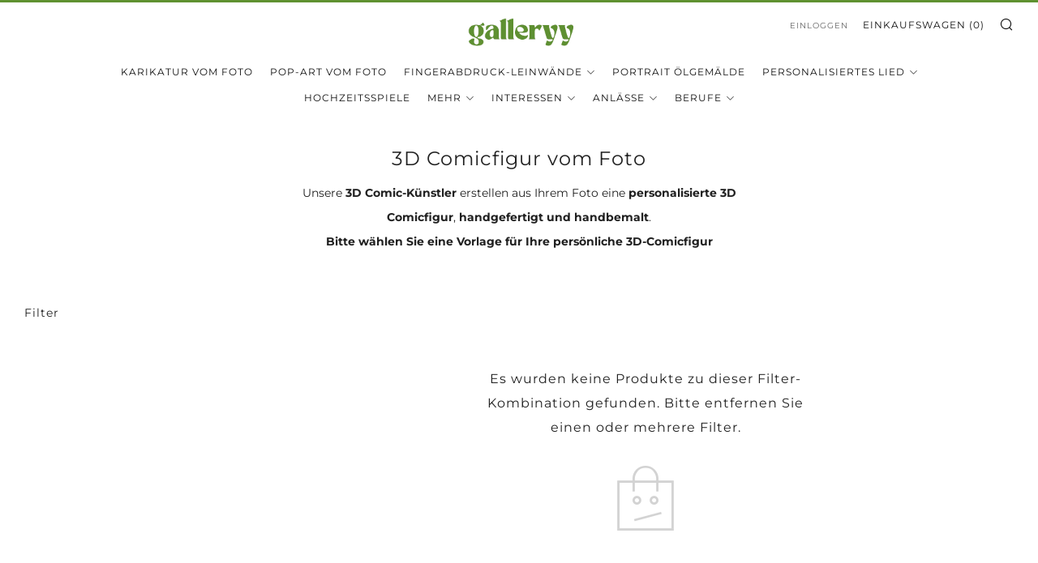

--- FILE ---
content_type: text/css
request_url: https://www.galleryy.net/cdn/shop/t/12/assets/teeinblue-custom.css?v=175185429861373529391714646788
body_size: -362
content:
.teeinblue-enabled .product-single__box__block--price,.teeinblue-enabled .best-custom-product-options,.teeinblue-enabled .product-single__box__block--share{display:none!important}.teeinblue-enabled form .product-single__box__block--buy_buttons{margin-top:0;padding-left:0;padding-right:0}.teeinblue-enabled .product-single__box{border:none}#tee-artwork-form{display:flex;flex-direction:column}.cart__product-image .tee-cart-thumbnail.loaded{position:absolute;top:0}#teeFormInputs{order:5}.tee-available-products{order:3}.tee-variants{order:4}.tee-price-addons{order:6}.teeinblue-enabled .tee-product-price{order:1;margin-bottom:0}.tee-product-price-hook--after{order:2}.tee-form-actions{order:7}.teeinblue-enabled .product-single__box .product-form{overflow:unset;z-index:1}@media only screen and (max-width: 767px){.tee-clipart-bubble--enable:hover:after,.tee-clipart-bubble--enable:hover:before{text-wrap:wrap!important}}
/*# sourceMappingURL=/cdn/shop/t/12/assets/teeinblue-custom.css.map?v=175185429861373529391714646788 */


--- FILE ---
content_type: text/javascript
request_url: https://www.galleryy.net/cdn/shop/t/12/assets/custom.js?v=152733329445290166911673030410
body_size: -699
content:
//# sourceMappingURL=/cdn/shop/t/12/assets/custom.js.map?v=152733329445290166911673030410
